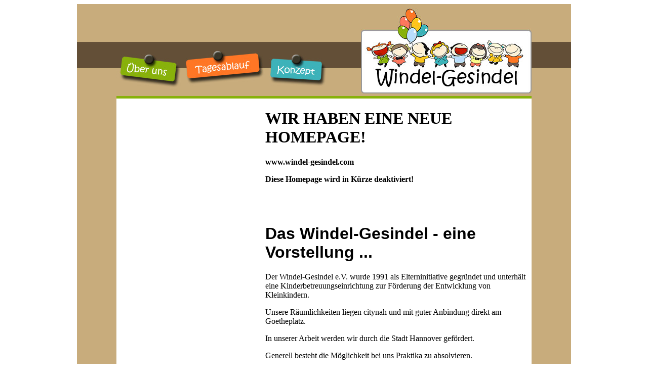

--- FILE ---
content_type: text/html; charset=UTF-8
request_url: https://windel-gesindel.de/pages/ueber-uns.php
body_size: 10614
content:

<!DOCTYPE HTML PUBLIC "-//W3C//DTD HTML 4.01 Transitional//EN" "http://www.w3.org/TR/html4/loose.dtd">
<html>
<head>
	<title>Windel-Gesindel e.V.Startseite</title>
	<meta http-equiv="Content-Type" content="text/html; charset=utf-8" /> 
	<link rel="shortcut icon" href="/favicon.ico" type="image/x-icon">
	<link rel="stylesheet" type="text/css" href="http://windel-gesindel.de/templates/windelgesindel/template.css" media="screen" />
	<meta name="keywords" lang="de" content="Windel-Gesindel, Windel-Gesindel Hannover, Windelgesindel, Windel Gesindel Hannover, Windel Gesindel, krippe hannover, krippe calenberger neustadt, kinderbetreuung hannover, krabbelgruppe hannover, krabbelgruppe calenberger neustadt">
	<meta name="description" content="Das Windel-Gesindel e.V. ist eine Krabbelgruppe in der Calenberger Neustadt in Hannover. Dort werden bis zu 9 Kinder im Alter von einem bis zu drei Jahren betreut.">
	<meta name="language" content="de">
	<meta name="robots" content="all">
	<meta name="author" content="Segreff.K">
	<script language="JavaScript" type="text/javascript" src="/jquery.js"></script>
	<script language="JavaScript" type="text/javascript">
	$(document).ready(function(){
		$("#text").css("height",$("#wrapper").height()-323);
		$("#table_content").css("height",$("#wrapper").height()-323);
	}); 
	</script> 
</head>

<body>
<div id="wrapper">
<table width="975"  border="0" cellpadding="0" cellspacing="0" align="center" bgcolor="#c8ac7c" >
 <tr>
  <td>&nbsp;</td>
  <td>&nbsp;</td>
  <td>&nbsp;</td>
  <td>&nbsp;</td>
  <td>&nbsp;</td>
  <td><img src="http://windel-gesindel.de/templates/windelgesindel/images/logo_oben.jpg" alt="" border="0" width="337" height="75"></td>
  <td>&nbsp;</td>
 </tr>

 <tr>
  <td><img src="http://windel-gesindel.de/templates/windelgesindel/images/oben_links.jpg" alt="" border="0" width="78" height="102"></td>
  <td><a href="/pages/ueber-uns.php"><img src="http://windel-gesindel.de/templates/windelgesindel/images/oben_ueber.jpg" alt="" border="0" width="129" height="102"></a></td>
  <td><a href="/pages/tagesablauf.php"><img src="http://windel-gesindel.de/templates/windelgesindel/images/oben_tages.jpg" alt="" border="0" width="165" height="102"></a></td>
  <td><a href="/pages/konzept.php"><img src="http://windel-gesindel.de/templates/windelgesindel/images/oben_konzept.jpg" alt="" border="0" width="122" height="102"></a></td>
  <td><img src="http://windel-gesindel.de/templates/windelgesindel/images/oben_mitte.jpg" alt="" border="0" width="67" height="102"></td>
  <td><img src="http://windel-gesindel.de/templates/windelgesindel/images/logo_unten.jpg" alt="" border="0" width="337" height="102"></td>
  <td><img src="http://windel-gesindel.de/templates/windelgesindel/images/oben_links.jpg" alt="" border="0" width="78" height="102"></td>
 </tr>

 <tr bgcolor="#c8ac7c" style="line-height:5px; font-size:1px" >
  <td>&nbsp;</td>
  <td colspan="5">&nbsp;</td>
  <td>&nbsp;</td>
 </tr>

 <tr style="line-height:5px; font-size:1px" >
  <td bgcolor="#c8ac7c">&nbsp;</td>
  <td colspan="5" bgcolor="#88b10b">&nbsp;</td>
  <td bgcolor="#c8ac7c">&nbsp;</td>
 </tr>

 <tr>
  <td>&nbsp;</td>
  <td bgcolor="#FFFFFF" colspan="2">&nbsp;</td>
  <td bgcolor="#FFFFFF" colspan="3" rowspan="2" valign="top" id="table_content"><div id="text"><a class="section_anchor" id="wb_1" name="wb_1"></a><h1>WIR HABEN EINE NEUE HOMEPAGE!</h1>
<p><strong>www.windel-gesindel.com</strong></p>
<p><strong>Diese Homepage wird in K&uuml;rze deaktiviert!</strong></p>
<h1>&nbsp;</h1>
<h1><span style="font-family: Arial;">Das Windel-Gesindel - eine Vorstellung ...</span></h1>
<p>Der Windel-Gesindel e.V. wurde 1991 als Elterninitiative gegr&uuml;ndet   und  unterh&auml;lt eine Kinderbetreuungseinrichtung zur F&ouml;rderung  der    Entwicklung von Kleinkindern.&nbsp;</p>
<div>Unsere R&auml;umlichkeiten liegen citynah und mit guter Anbindung direkt am Goetheplatz.&nbsp;</div>
<p>In unserer Arbeit werden wir durch die Stadt Hannover gef&ouml;rdert.</p>
<p>Generell besteht die M&ouml;glichkeit bei uns Praktika zu absolvieren.</p>
<h2>Unsere R&auml;umlichkeiten</h2>
<h3>Gruppenraum</h3>
<div>Der Gruppenraum ist der Hauptaufenthaltsort der Kinder innerhalb     der Einrichtung und dient als Spiel- und Speisezimmer. Hier befindet     sich eine Hochebene, die zus&auml;tzliche Spielbereiche erm&ouml;glicht.     Zus&auml;tzlich bietet sie R&uuml;ckzugsr&auml;ume f&uuml;r die Kinder.</div>
<div>In Regalen finden sich griffbereit frei zur Verf&uuml;gung stehende Spielmaterialien. &nbsp;</div>
<div>Ein Tisch mit zehn Kinderst&uuml;hlen wird nicht nur f&uuml;r die Mahlzeiten     in Anspruch genommen. Er wird auch f&uuml;r individuelle Zwecke  eingesetzt.<span style="white-space:pre" class="Apple-tab-span">	</span></div>
<h3>Schlafraum</h3>
<div>Der Schlafraum wurde k&uuml;rzlich vollst&auml;ndig renoviert und dient jetzt als zweiter Spiel- und Bewegungsraum. F&uuml;nf kleine Matratzen sind auf der H&ouml;he vom Boden, wo die Kinder auch frei spielen k&ouml;nnen, und f&uuml;nf weitere Matratzen liegen auf einer ganz sicheren Hochebene.</div>
<h3>Bad</h3>
<div>Im Bad findet die t&auml;gliche Pflege statt. Es ist ausgestattet mit     einem Waschbecken auf Kindesh&ouml;he, einer Handtuchleiste und einer Toilette mit     Kinderaufsatz, sowie dem n&ouml;tigen Wickeltisch und einer Duschecke.</div>
<h3>K&uuml;che</h3>
<div>Die K&uuml;che ist vorrangig der Bereich der Erwachsenen. Hier wird     nicht gespielt, jedoch werden die Kinder in die K&uuml;chenarbeit zum Teil     mit einbezogen.</div>
<h3>Flur</h3>
<div>Der Flur bietet Gro&szlig; und Klein eine Garderobe.</div>
<div>Jedes Kind hat seinen eigenen Haken, sein eigenes Fach und die M&ouml;glichkeit Schuhe, Regen- und Wechselw&auml;sche aufzubewahren.</div>
<p>&nbsp;</p>
<h2>Struktur der Kindergruppe</h2>
<div>Das Windel-Gesindel kann zehn Kindern von 1 &ndash; 3 Jahren einen     Ganztagsplatz bieten. Es wird auf einen Ausgleich von Jungen und M&auml;dchen     sowie eine gute Altersmischung geachtet.&nbsp;</div>
<h2>Team</h2>
<ul>
    <li>3 Erzieherstellen (teilweise in Teilzeit)</li>
    <li>Zus&auml;tzliche p&auml;dagogische Hilfskraft</li>
    <li>K&ouml;chin</li>
    <li>Reinigungskraft</li>
</ul>
<h2>Das Prinzip der Elterninitiative und Organisation</h2>
<div>Auf Grund der Art und Weise wie die Einrichtung entstanden ist, spricht man von einer Elterninitiative.</div>
<div>Dies bedeutet, dass die Eltern, die ihr Kind in unsere Einrichtung     geben, selbst in den Verein eintreten und als Mitglieder ihre Rechte    und  Pflichten wahrnehmen.</div>
<div>In einer Elterninitiative &uuml;bernimmt jede Familie bzw. jedes Elternteil eine Aufgabe, die dem Erhalt des Vereins dient.</div>
<div>Das Windel-Gesindel bietet eine Betreuungszeit von 7:30 &ndash; 15:30 Uhr.</div>
<div>Zwischen Weihnachten und Neujahr bleibt die Einrichtung geschlossen, ebenso zwischen Mitte Juli und Anfang August.</div>
<p>&nbsp;</p>
<h2>Elternarbeit</h2>
<div>&nbsp;</div>
<div>f&uuml;r alle Eltern fallen folgende Dienste im Wechsel an:</div>
<ul>
    <li>Kochdienst<span style="white-space:pre" class="Apple-tab-span">	</span><span style="white-space:pre" class="Apple-tab-span">	</span>bei Personalmangel nach Bedarf</li>
    <li>Gruppendienst<span style="white-space:pre" class="Apple-tab-span">		</span>bei Personalmangel nach Bedarf</li>
    <li>W&auml;schedienst<span style="white-space:pre" class="Apple-tab-span">		</span>freitags im Wechsel</li>
</ul>
<h3>Aufgaben am Nachmittag</h3>
<ul>
    <li>Reste vom Nachmittagssnack abr&auml;umen, T&ouml;pfe abwaschen</li>
    <li>Geschirrsp&uuml;ler ausr&auml;umen, benutztes Geschirr einr&auml;umen</li>
    <li>Tisch abwischen/ darunter fegen</li>
    <li>Betten im Schlafraum machen</li>
    <li>M&uuml;ll aus Bad und K&uuml;che rausbringen</li>
    <li>Alle Fenster zu, Licht aus, T&uuml;r abschlie&szlig;en</li>
</ul>
<p>&nbsp;</p>
<h2>Kommunikation zwischen Eltern und p&auml;dagogischem Team</h2>
<div>&nbsp;</div>
<div>Ein reger Austausch von p&auml;dagogischem Team und Eltern ist in der Erziehungspartnerschaft gew&uuml;nscht und notwendig.&nbsp;&nbsp; &nbsp; &nbsp; <span style="white-space:pre" class="Apple-tab-span">	</span></div>
<div>Eltern haben t&auml;glich die M&ouml;glichkeit ab ca. 14:45 Uhr in die     Einrichtung zu kommen. Im Rahmen entspannter T&uuml;r- und Angelgespr&auml;chen ist daher viel Raum um Gespr&auml;che &uuml;ber das Kind zu     f&uuml;hren, oder Fragen zu kl&auml;ren.</div>
<div>&nbsp;</div>
<div><strong>Entwicklungsgespr&auml;che</strong> &nbsp;</div>
<div>Die ErzieherInnen dokumentieren regelm&auml;&szlig;ig die Entwicklung des Kindes.</div>
<div>Im Jahr findet pro Kind ein Entwicklungsgespr&auml;ch in der Einrichtung statt.</div>
<div>(ggf. &ouml;fter)</div>
<div>&nbsp;</div>
<div><strong>Elternabende </strong>&nbsp;</div>
<div>Es werden p&auml;dagogische und organisatorische Themen besprochen. Die Elternabende finden nach Bedarf statt.</div>
<p>&nbsp;</p>
<h2>Eltern-&Auml;mter</h2>
<ul>
    <li>1. 2. und 3. VorsitzendeR</li>
    <li>Kassenwart</li>
    <li>Hausmeister</li>
    <li>Hygiene &amp;&nbsp;Geschenke</li>
    <li>&Ouml;ffentlichkeitsarbeit</li>
    <li>F&ouml;rder- &amp;&nbsp;Spenden -amt</li>
    <li>Vertrauensamt</li>
    <li>Einkaufsamt</li>
</ul>
<p>Mitgliederversammlungen&nbsp;und Vorstandssitzungen&nbsp;finden regelm&auml;&szlig;ig nach Bedarf statt.</p>
<p>&nbsp;</p>
<p>&nbsp;</p></div></td>
  <td bgcolor="#c8ac7c">&nbsp;</td>
 </tr>
 
 <tr>
  <td width="200" rowspan="3" colspan="3" valign="bottom"><img src="http://windel-gesindel.de/templates/windelgesindel/images/kind_ueber.gif" alt="" border="0" width="372" height="445"></td>
  <td bgcolor="#c8ac7c">&nbsp;</td>
 </tr>

 <tr style="height: 5px; line-height:5px; font-size:1px">
  <td colspan="3" bgcolor="#88b10b">&nbsp;</td>
  <td bgcolor="#c8ac7c">&nbsp;</td>
 </tr>

 <tr>
  <td bgcolor="#634f37" colspan="3" align="right" height="88"><a href="/pages/fotos.php"><img src="http://windel-gesindel.de/templates/windelgesindel/images/unten_fotos.jpg" alt="" border="0" width="99" height="89"></a><a href="/pages/team.php"><img src="http://windel-gesindel.de/templates/windelgesindel/images/unten_team.jpg" alt="" border="0" width="109" height="89"></a><a href="/pages/anmeldung.php"><img src="http://windel-gesindel.de/templates/windelgesindel/images/unten_anmeld.jpg" alt="" border="0" width="145" height="89"></a><a href="/pages/impressum.php"><img src="http://windel-gesindel.de/templates/windelgesindel/images/unten_impressum.jpg" alt="" border="0" width="161" height="89"></a></td>
  <td bgcolor="#c8ac7c">&nbsp;</td>
 </tr>

</table>
</div>
</body>

</html>